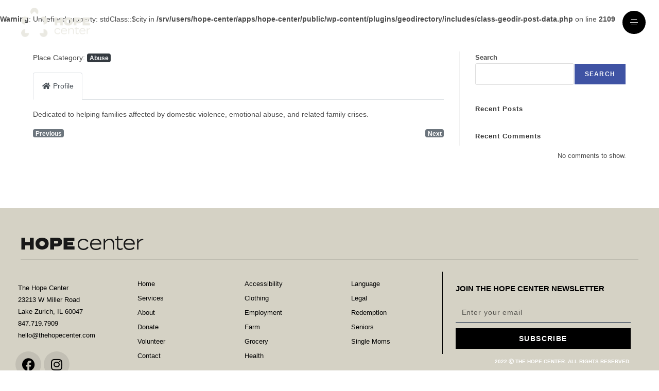

--- FILE ---
content_type: text/css
request_url: https://thehopecenter.com/wp-content/uploads/elementor/css/post-53.css?ver=1769151920
body_size: 1033
content:
.elementor-53 .elementor-element.elementor-element-764f4245:not(.elementor-motion-effects-element-type-background), .elementor-53 .elementor-element.elementor-element-764f4245 > .elementor-motion-effects-container > .elementor-motion-effects-layer{background-color:#B0B6B600;}.elementor-53 .elementor-element.elementor-element-764f4245 > .elementor-container{min-height:10vh;}.elementor-53 .elementor-element.elementor-element-764f4245{transition:background 0.3s, border 0.3s, border-radius 0.3s, box-shadow 0.3s;margin-top:-111px;margin-bottom:0px;padding:0% 2% 0% 2%;}.elementor-53 .elementor-element.elementor-element-764f4245 > .elementor-background-overlay{transition:background 0.3s, border-radius 0.3s, opacity 0.3s;}.elementor-bc-flex-widget .elementor-53 .elementor-element.elementor-element-f0ae84a.elementor-column .elementor-widget-wrap{align-items:center;}.elementor-53 .elementor-element.elementor-element-f0ae84a.elementor-column.elementor-element[data-element_type="column"] > .elementor-widget-wrap.elementor-element-populated{align-content:center;align-items:center;}.elementor-53 .elementor-element.elementor-element-f0ae84a > .elementor-element-populated{margin:0px 0px 0px 0px;--e-column-margin-right:0px;--e-column-margin-left:0px;padding:15px 15px 15px 15px;}.elementor-widget-image .widget-image-caption{color:var( --e-global-color-text );font-family:var( --e-global-typography-text-font-family ), Sans-serif;font-weight:var( --e-global-typography-text-font-weight );}.elementor-53 .elementor-element.elementor-element-7943054{text-align:start;}.elementor-53 .elementor-element.elementor-element-7943054 img{max-width:45%;}.elementor-bc-flex-widget .elementor-53 .elementor-element.elementor-element-75c0b092.elementor-column .elementor-widget-wrap{align-items:center;}.elementor-53 .elementor-element.elementor-element-75c0b092.elementor-column.elementor-element[data-element_type="column"] > .elementor-widget-wrap.elementor-element-populated{align-content:center;align-items:center;}.elementor-53 .elementor-element.elementor-element-75c0b092.elementor-column > .elementor-widget-wrap{justify-content:flex-end;}.elementor-53 .elementor-element.elementor-element-75c0b092 > .elementor-element-populated{padding:0px 0px 0px 0px;}.plus-{{ID}}.plus-canvas-content-wrap .plus-content-editor, 
				.plus-{{ID}}.plus-canvas-content-wrap .plus-content-editor p, 
				.plus-{{ID}}.plus-canvas-content-wrap .plus-content-editor h1, 
				.plus-{{ID}}.plus-canvas-content-wrap .plus-content-editor h2, 
				.plus-{{ID}}.plus-canvas-content-wrap .plus-content-editor h3, 
				.plus-{{ID}}.plus-canvas-content-wrap .plus-content-editor h4,
				.plus-{{ID}}.plus-canvas-content-wrap .plus-content-editor h5,
				.plus-{{ID}}.plus-canvas-content-wrap .plus-content-editor h6{font-family:var( --e-global-typography-text-font-family ), Sans-serif;font-weight:var( --e-global-typography-text-font-weight );}.plus-4621820.plus-canvas-content-wrap{background-color:#181818;width:300px;}.elementor-53 .elementor-element.elementor-element-4621820 .plus-offcanvas-wrapper .offcanvas-toggle-btn.humberger-style-1,.elementor-53 .elementor-element.elementor-element-4621820 .plus-offcanvas-wrapper .offcanvas-toggle-btn.humberger-style-2,.elementor-53 .elementor-element.elementor-element-4621820 .plus-offcanvas-wrapper .offcanvas-toggle-btn.humberger-style-3,.elementor-53 .elementor-element.elementor-element-4621820 .plus-offcanvas-wrapper .offcanvas-toggle-btn.humberger-custom .off-can-img-svg{background-color:#000000;}.elementor-53 .elementor-element.elementor-element-4621820{z-index:0;}.plus-4621820.plus-canvas-content-wrap.plus-slide{height:100vh;}.plus-4621820.plus-canvas-content-wrap.plus-slide .plus-content-editor{height:100%;}.plus-4621820.plus-canvas-content-wrap.plus-slide .plus-stylist-list-wrapper{height:100vh;}.plus-4621820.plus-canvas-content-wrap.plus-top,.plus-4621820.plus-canvas-content-wrap.plus-bottom{width:100%;height:300px;}.plus-4621820-open.plus-push.plus-open.plus-left .plus-offcanvas-container,.plus-4621820-open.plus-reveal.plus-open.plus-left .plus-offcanvas-container,.plus-4621820-open.plus-slide-along.plus-open.plus-left .plus-offcanvas-container{-webkit-transform:translate3d(300px, 0, 0);transform:translate3d(300px, 0, 0);}.plus-4621820-open.plus-push.plus-open.plus-right .plus-offcanvas-container,.plus-4621820-open.plus-reveal.plus-open.plus-right .plus-offcanvas-container,.plus-4621820-open.plus-slide-along.plus-open.plus-right .plus-offcanvas-container{-webkit-transform:translate3d(-300px, 0, 0);transform:translate3d(-300px, 0, 0);}.plus-4621820-open.plus-push.plus-open.plus-top .plus-offcanvas-container,.plus-4621820-open.plus-reveal.plus-open.plus-top .plus-offcanvas-container,.plus-4621820-open.plus-slide-along.plus-open.plus-top .plus-offcanvas-container{-webkit-transform:translate3d(0,300px, 0);transform:translate3d( 0,300px, 0);}.plus-4621820-open.plus-push.plus-open.plus-bottom .plus-offcanvas-container,.plus-4621820-open.plus-reveal.plus-open.plus-bottom .plus-offcanvas-container,.plus-4621820-open.plus-slide-along.plus-open.plus-bottom .plus-offcanvas-container{-webkit-transform:translate3d(0,-300px, 0);transform:translate3d( 0,-300px, 0);}.plus-4621820.plus-canvas-content-wrap.plus-corner-box{width:300px;height:300px;}.plus-4621820.plus-canvas-content-wrap.plus-top-left.plus-corner-box{-webkit-transform:translate3d(-300px,-300px,0);transform:translate3d(-300px,-300px,0);}.plus-4621820.plus-canvas-content-wrap.plus-top-right.plus-corner-box{-webkit-transform:translate3d(300px,-300px,0);transform:translate3d(300px,-300px,0);}.elementor-53 .elementor-element.elementor-element-4621820 .plus-offcanvas-wrapper .offcanvas-toggle-btn.humberger-style-1,.elementor-53 .elementor-element.elementor-element-4621820 .plus-offcanvas-wrapper .offcanvas-toggle-btn.humberger-style-2,.elementor-53 .elementor-element.elementor-element-4621820 .plus-offcanvas-wrapper .offcanvas-toggle-btn.humberger-style-3{width:45px;height:45px;}.plus-4621820.plus-canvas-content-wrap .plus-content-editor{padding:10px 25px 10px 25px;}.plus-canvas-content-wrap.plus-4621820 .plus-offcanvas-close:before, .plus-canvas-content-wrap.plus-4621820 .plus-offcanvas-close:after{border-color:#000;}.elementor-53 .elementor-element.elementor-element-4621820 .plus-offcanvas-wrapper .offcanvas-toggle-btn.humberger-style-1 span.menu_line,.elementor-53 .elementor-element.elementor-element-4621820 .plus-offcanvas-wrapper .offcanvas-toggle-btn.humberger-style-2 span.menu_line,.elementor-53 .elementor-element.elementor-element-4621820 .plus-offcanvas-wrapper .offcanvas-toggle-btn.humberger-style-3 span.menu_line{background:#FFFFFF;}.elementor-theme-builder-content-area{height:400px;}.elementor-location-header:before, .elementor-location-footer:before{content:"";display:table;clear:both;}@media(max-width:1024px){.elementor-53 .elementor-element.elementor-element-764f4245{margin-top:-105px;margin-bottom:0px;padding:0% 4% 0% 4%;}.elementor-53 .elementor-element.elementor-element-f0ae84a.elementor-column > .elementor-widget-wrap{justify-content:space-between;}.elementor-53 .elementor-element.elementor-element-f0ae84a > .elementor-element-populated{padding:0px 2px 0px 0px;}}@media(max-width:767px){.elementor-53 .elementor-element.elementor-element-764f4245 > .elementor-container{min-height:11vh;}.elementor-53 .elementor-element.elementor-element-764f4245{margin-top:-100px;margin-bottom:0px;}.elementor-53 .elementor-element.elementor-element-f0ae84a{width:50%;}.elementor-53 .elementor-element.elementor-element-f0ae84a > .elementor-element-populated{padding:0% 0% 0% 2%;}.elementor-53 .elementor-element.elementor-element-7943054 img{width:40%;}.elementor-53 .elementor-element.elementor-element-75c0b092{width:50%;}}@media(min-width:768px){.elementor-53 .elementor-element.elementor-element-f0ae84a{width:50%;}.elementor-53 .elementor-element.elementor-element-75c0b092{width:50.012%;}}@media(max-width:1024px) and (min-width:768px){.elementor-53 .elementor-element.elementor-element-f0ae84a{width:53%;}.elementor-53 .elementor-element.elementor-element-75c0b092{width:47%;}}

--- FILE ---
content_type: text/css
request_url: https://thehopecenter.com/wp-content/uploads/elementor/css/post-34.css?ver=1769151921
body_size: 794
content:
.elementor-34 .elementor-element.elementor-element-5aeec2a3{padding:70px 0px 0px 0px;}.elementor-widget-image .widget-image-caption{color:var( --e-global-color-text );font-family:var( --e-global-typography-text-font-family ), Sans-serif;font-weight:var( --e-global-typography-text-font-weight );}.elementor-34 .elementor-element.elementor-element-4defbeae img{max-width:100%;}.elementor-34 .elementor-element.elementor-element-b24658a .plus-navigation-menu .nav li.dropdown .dropdown-menu{background-color:#02010100;padding:0px 0px 0px 0px !important;box-shadow:0px 0px 10px 0px rgba(0,0,0,0.5);}.elementor-34 .elementor-element.elementor-element-b24658a .plus-navigation-menu .navbar-nav>li{padding:5px 5px 5px 5px;}.elementor-34 .elementor-element.elementor-element-b24658a .plus-navigation-menu .navbar-nav>li>a{padding:05px 05px 05px 05px !important;font-family:"Montserrat", Sans-serif;font-weight:600;color:#EAE9E2;}.elementor-34 .elementor-element.elementor-element-b24658a .plus-navigation-wrap .plus-navigation-inner.main-menu-indicator-style-2 .plus-navigation-menu .navbar-nav > li.dropdown > a:before{right:calc(05px + 3px);}.elementor-34 .elementor-element.elementor-element-b24658a .plus-navigation-menu .navbar-nav > li:hover > a{color:#EAE9E2;}.elementor-34 .elementor-element.elementor-element-b24658a .plus-navigation-menu .navbar-nav > li.active > a,.elementor-34 .elementor-element.elementor-element-b24658a .plus-navigation-menu .navbar-nav > li:focus > a,.elementor-34 .elementor-element.elementor-element-b24658a .plus-navigation-menu .navbar-nav > li.current_page_item > a{color:#EAE9E2;}.elementor-34 .elementor-element.elementor-element-b24658a .plus-navigation-menu .nav li.dropdown .dropdown-menu > li > a{font-family:"Montserrat", Sans-serif;font-size:14px;font-weight:500;color:#EAE9E2;}.elementor-34 .elementor-element.elementor-element-b24658a .plus-navigation-menu .nav li.dropdown .dropdown-menu .dropdown-menu{left:calc(100% + 0px);}.elementor-34 .elementor-element.elementor-element-b24658a .plus-navigation-menu:not(.menu-vertical) .nav li.dropdown .dropdown-menu > li,.elementor-34 .elementor-element.elementor-element-b24658a .plus-navigation-menu.menu-vertical .nav li.dropdown .dropdown-menu > li a{padding:10px 15px 10px 15px  !important;}.elementor-34 .elementor-element.elementor-element-b24658a .plus-navigation-menu .nav li.dropdown .dropdown-menu > li:hover > a{color:#EAE9E2;}.elementor-34 .elementor-element.elementor-element-b24658a .plus-navigation-menu .navbar-nav li.dropdown .dropdown-menu > li.active > a,.elementor-34 .elementor-element.elementor-element-b24658a .plus-navigation-menu .navbar-nav li.dropdown .dropdown-menu > li:focus > a,.elementor-34 .elementor-element.elementor-element-b24658a .plus-navigation-menu .navbar-nav li.dropdown .dropdown-menu > li.current_page_item > a{color:#EAE9E2;}.elementor-widget-search-form input[type="search"].elementor-search-form__input{font-family:var( --e-global-typography-text-font-family ), Sans-serif;font-weight:var( --e-global-typography-text-font-weight );}.elementor-widget-search-form .elementor-search-form__input,
					.elementor-widget-search-form .elementor-search-form__icon,
					.elementor-widget-search-form .elementor-lightbox .dialog-lightbox-close-button,
					.elementor-widget-search-form .elementor-lightbox .dialog-lightbox-close-button:hover,
					.elementor-widget-search-form.elementor-search-form--skin-full_screen input[type="search"].elementor-search-form__input{color:var( --e-global-color-text );fill:var( --e-global-color-text );}.elementor-widget-search-form .elementor-search-form__submit{font-family:var( --e-global-typography-text-font-family ), Sans-serif;font-weight:var( --e-global-typography-text-font-weight );background-color:var( --e-global-color-secondary );}.elementor-34 .elementor-element.elementor-element-7e3b6d9b > .elementor-widget-container{padding:0px 0px 0px 0px;}.elementor-34 .elementor-element.elementor-element-7e3b6d9b .elementor-search-form__container{min-height:50px;}.elementor-34 .elementor-element.elementor-element-7e3b6d9b .elementor-search-form__submit{min-width:50px;}body:not(.rtl) .elementor-34 .elementor-element.elementor-element-7e3b6d9b .elementor-search-form__icon{padding-left:calc(50px / 3);}body.rtl .elementor-34 .elementor-element.elementor-element-7e3b6d9b .elementor-search-form__icon{padding-right:calc(50px / 3);}.elementor-34 .elementor-element.elementor-element-7e3b6d9b .elementor-search-form__input, .elementor-34 .elementor-element.elementor-element-7e3b6d9b.elementor-search-form--button-type-text .elementor-search-form__submit{padding-left:calc(50px / 3);padding-right:calc(50px / 3);}.elementor-34 .elementor-element.elementor-element-7e3b6d9b:not(.elementor-search-form--skin-full_screen) .elementor-search-form__container{border-radius:3px;}.elementor-34 .elementor-element.elementor-element-7e3b6d9b.elementor-search-form--skin-full_screen input[type="search"].elementor-search-form__input{border-radius:3px;}.elementor-34 .elementor-element.elementor-element-7e3b6d9b .elementor-search-form__submit:hover{background-color:#AB5030;}.elementor-34 .elementor-element.elementor-element-7e3b6d9b .elementor-search-form__submit:focus{background-color:#AB5030;}.elementor-34 .elementor-element.elementor-element-7506f64b{--grid-template-columns:repeat(0, auto);--icon-size:20px;--grid-column-gap:10px;--grid-row-gap:0px;}.elementor-34 .elementor-element.elementor-element-7506f64b .elementor-widget-container{text-align:center;}.elementor-34 .elementor-element.elementor-element-7506f64b .elementor-social-icon{background-color:#FFFFFF;}.elementor-34 .elementor-element.elementor-element-7506f64b .elementor-social-icon i{color:#1B1B1B;}.elementor-34 .elementor-element.elementor-element-7506f64b .elementor-social-icon svg{fill:#1B1B1B;}.elementor-34 .elementor-element.elementor-element-7506f64b .elementor-social-icon:hover i{color:#AB5030;}.elementor-34 .elementor-element.elementor-element-7506f64b .elementor-social-icon:hover svg{fill:#AB5030;}

--- FILE ---
content_type: text/javascript
request_url: https://thehopecenter.com/wp-content/plugins/the-plus-addons-for-elementor-page-builder/assets/js/main/navigation-menu-lite/plus-nav-menu-lite.min.js?ver=6.1.3
body_size: 948
content:
(function(a){'use strict';a(document).ready(function(){1<=a(".plus-navigation-wrap .plus-navigation-inner.menu-click").length&&theplus_ele_menu_clicking()});a(window).on("load resize",function(b){b.preventDefault();var c=window.innerWidth;if(991<c&&a(".plus-navigation-wrap .plus-navigation-inner").hasClass("menu-hover")&&theplus_navmenu_hover(),a(".plus-mobile-menu-content").length){var d=a(".plus-mobile-menu-content").closest(".plus-navigation-wrap"),e=a(window).width(),f=a(".plus-mobile-menu-content"),g=0-d.offset().left;f.css({left:g,"box-sizing":"border-box",width:e})}})})(jQuery);function theplus_navmenu_hover(){var a=jQuery;a(".plus-navigation-wrap .menu-hover .navbar-nav .dropdown").on("mouseenter",function(){var b=a(this).closest(".plus-navigation-inner"),c=b.data("menu_transition");""==c||"style-1"==c?a(this).find("> .dropdown-menu").stop().slideDown():"style-2"==c&&a(this).find("> .dropdown-menu").stop(!0,!0).delay(100).fadeIn(600)}).on("mouseleave",function(){var b=a(this).closest(".plus-navigation-inner"),c=b.data("menu_transition");""==c||"style-1"==c?a(this).find("> .dropdown-menu").stop().slideUp():"style-2"==c&&a(this).find("> .dropdown-menu").stop(!0,!0).delay(100).fadeOut(400)}),a(".plus-navigation-wrap .menu-hover .navbar-nav .dropdown-submenu").on("mouseenter",function(){var b=a(this).closest(".plus-navigation-inner"),c=b.data("menu_transition");""==c||"style-1"==c?a(this).find("> .dropdown-menu").stop().slideDown():"style-2"==c&&a(this).find("> .dropdown-menu").stop(!0,!0).delay(100).fadeIn(600)}).on("mouseleave",function(){var b=a(this).closest(".plus-navigation-inner"),c=b.data("menu_transition");""==c||"style-1"==c?a(this).find("> .dropdown-menu").stop().slideUp():"style-2"==c&&a(this).find("> .dropdown-menu").stop(!0,!0).delay(100).fadeOut(400)})}function theplus_ele_menu_clicking(){"use strict";var a=jQuery;a(".plus-navigation-wrap .menu-click .plus-navigation-menu .navbar-nav li.menu-item-has-children > a").on("click",function(b){if(b.preventDefault(),b.stopPropagation(),a(this).closest(".plus-navigation-inner.menu-click")){var c=a(this),d=c.parent(),e=c.parent().parent(),f=d.find("> ul.dropdown-menu");d.hasClass("open")?(f.slideUp(400),d.removeClass("open")):(e.css("height","auto"),e.find("li.dropdown.open ul.dropdown-menu").slideUp(400),e.find("li.dropdown-submenu.open ul.dropdown-menu").slideUp(400),e.find("li.dropdown,li.dropdown-submenu.open").removeClass("open"),f.slideDown(400),d.addClass("open"))}}),a(document).mouseup(function(b){var c=a("li.dropdown");c.is(b.target)||0!==c.has(b.target).length||(c.find("ul.dropdown-menu").slideUp(400),c.find("li.dropdown-submenu.open ul.dropdown-menu").slideUp(400),c.removeClass("open"))})}(function(a){'use strict';var b=function(a,f){var b=a.find(".plus-navigation-wrap");0<f(".mobile-plus-toggle-menu",a).length&&f(".mobile-plus-toggle-menu",a).click(function(){var a=f(this).data("target");f(this).toggleClass("plus-collapsed"),f(a+".collapse:not(\".in\")").length?(f(a+".collapse:not(\".in\")").slideDown(400),f(a+".collapse:not(\".in\")").addClass("in")):(f(a+".collapse.in").slideUp(400),f(a+".collapse.in").removeClass("in"))}),0===f(".plus-mobile-menu .navbar-nav li.menu-item-has-children.open",a).length&&f(".plus-mobile-menu .navbar-nav li.menu-item-has-children > ul.dropdown-menu",a).css("display","none"),f(".plus-mobile-menu .navbar-nav li.menu-item-has-children > a",a).on("click",function(g){g.preventDefault(),g.stopPropagation();var a=f(this),b=a.parent(),c=a.parent().parent(),d=b.find("> ul.dropdown-menu");b.hasClass("open")?(d.slideUp(400),b.removeClass("open")):(c.css("height","auto"),c.find("li.dropdown.open ul.dropdown-menu").slideUp(400),c.find("li.dropdown-submenu.open ul.dropdown-menu").slideUp(400),c.find("li.dropdown,li.dropdown-submenu.open").removeClass("open"),d.slideDown(400),b.addClass("open"))}),0<b.find(".hover-inverse-effect").length&&f(".plus-navigation-menu .nav > li > a").on({mouseenter:function(){f(this).closest(".hover-inverse-effect").addClass("is-hover-inverse"),f(this).addClass("is-hover")},mouseleave:function(){f(this).closest(".hover-inverse-effect").removeClass("is-hover-inverse"),f(this).removeClass("is-hover")}}),0<b.find(".submenu-hover-inverse-effect").length&&f(".plus-navigation-menu .nav li.dropdown .dropdown-menu > li > a").on({mouseenter:function(){f(this).closest(".submenu-hover-inverse-effect").addClass("is-submenu-hover-inverse"),f(this).addClass("is-hover")},mouseleave:function(){f(this).closest(".submenu-hover-inverse-effect").removeClass("is-submenu-hover-inverse"),f(this).removeClass("is-hover")}});var c=window.innerWidth;991<c&&b.find(".plus-navigation-inner").hasClass("menu-hover")&&theplus_navmenu_hover()};a(window).on("elementor/frontend/init",function(){elementorFrontend.hooks.addAction("frontend/element_ready/tp-navigation-menu-lite.default",b)})})(jQuery);